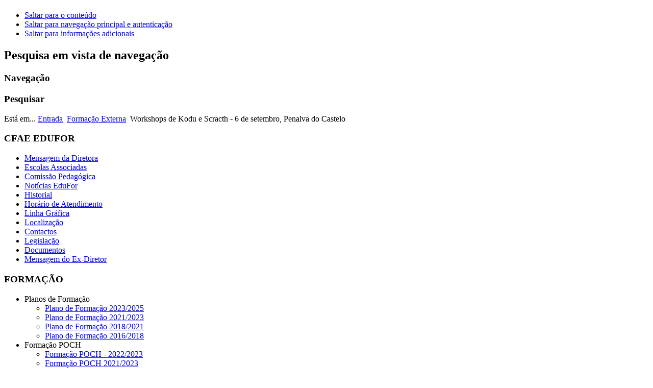

--- FILE ---
content_type: text/html; charset=utf-8
request_url: https://edufor.pt/index.php/formacao-externa/75-workshops-de-kodu-e-scracth-6-de-setembro-penalva-do-castelo
body_size: 32010
content:
<!DOCTYPE html PUBLIC "-//W3C//DTD XHTML 1.0 Transitional//EN" "http://www.w3.org/TR/xhtml1/DTD/xhtml1-transitional.dtd">
<html xmlns="http://www.w3.org/1999/xhtml" xml:lang="pt-pt" lang="pt-pt" dir="ltr" >
<head>
  <base href="https://edufor.pt/index.php/formacao-externa/75-workshops-de-kodu-e-scracth-6-de-setembro-penalva-do-castelo" />
  <meta http-equiv="content-type" content="text/html; charset=utf-8" />
  <meta name="keywords" content="educação formação escola professores" />
  <meta name="author" content="Administrator" />
  <meta name="description" content="Centro de Formação EduFor" />
  <meta name="generator" content="Joomla! - Open Source Content Management" />
  <title>Centro de Formação EduFor - Workshops de Kodu e Scracth - 6 de setembro, Penalva do Castelo </title>
  <link href="/templates/beez_20/favicon.ico" rel="shortcut icon" type="image/vnd.microsoft.icon" />
  <link rel="stylesheet" href="/templates/system/css/system.css" type="text/css" />
  <link rel="stylesheet" href="/templates/beez_20/css/position.css" type="text/css" media="screen,projection"  />
  <link rel="stylesheet" href="/templates/beez_20/css/layout.css" type="text/css" media="screen,projection"  />
  <link rel="stylesheet" href="/templates/beez_20/css/print.css" type="text/css" media="print"  />
  <link rel="stylesheet" href="/templates/beez_20/css/general.css" type="text/css" />
  <link rel="stylesheet" href="/templates/beez_20/css/personal.css" type="text/css" />
  <script src="/media/system/js/mootools-core.js" type="text/javascript"></script>
  <script src="/media/system/js/core.js" type="text/javascript"></script>
  <script src="/media/system/js/caption.js" type="text/javascript"></script>
  <script src="/media/system/js/mootools-more.js" type="text/javascript"></script>
  <script src="/templates/beez_20/javascript/md_stylechanger.js" type="text/javascript"></script>
  <script src="/templates/beez_20/javascript/hide.js" type="text/javascript"></script>
  <script type="text/javascript">
window.addEvent('load', function() {
				new JCaption('img.caption');
			});
  </script>


<!--[if lte IE 6]>
<link href="/templates/beez_20/css/ieonly.css" rel="stylesheet" type="text/css" />
<style type="text/css">
#line {
	width:98% ;
}
.logoheader {
	height:200px;
}
#header ul.menu {
	display:block !important;
	width:98.2% ;
}
</style>
<![endif]-->

<!--[if IE 7]>
<link href="/templates/beez_20/css/ie7only.css" rel="stylesheet" type="text/css" />
<![endif]-->

<script type="text/javascript">
	var big ='72%';
	var small='53%';
	var altopen='está aberto';
	var altclose='está fechado';
	var bildauf='/templates/beez_20/images/plus.png';
	var bildzu='/templates/beez_20/images/minus.png';
	var rightopen='Abrir Informação';
	var rightclose='Fechar Informação';
	var fontSizeTitle='Tamanho de letra';
	var bigger='Aumentar';
	var reset='Repor';
	var smaller='Diminuir';
	var biggerTitle='Aumentar tamanho';
	var resetTitle='Repor estilos para o padrão';
	var smallerTitle='Diminuir tamanho';
</script>

</head>

<body>

<div id="all">
        <div id="back">
                <div id="header">
                                <div class="logoheader">
                                        <h1 id="logo">

                                                                                                                                                                                                        <span class="header1">
                                                                                </span></h1>
                                </div><!-- end logoheader -->
                                        <ul class="skiplinks">
                                                <li><a href="#main" class="u2">Saltar para o conteúdo</a></li>
                                                <li><a href="#nav" class="u2">Saltar para navegação principal e autenticação</a></li>
                                                                                        <li><a href="#additional" class="u2">Saltar para informações adicionais</a></li>
                                                                                   </ul>
                                        <h2 class="unseen">Pesquisa em vista de navegação</h2>
                                        <h3 class="unseen">Navegação</h3>
                                        
                                        <div id="line">
                                        <div id="fontsize"></div>
                                        <h3 class="unseen">Pesquisar</h3>
                                        

<div class="custom"  >
	<div id="google_translate_element" class="boxTradutor"></div>
<script type="text/javascript">
function googleTranslateElementInit() {
  new google.translate.TranslateElement({pageLanguage: 'pt', layout: google.translate.TranslateElement.InlineLayout.HORIZONTAL}, 'google_translate_element');
}
</script>
<script type="text/javascript" src="//translate.google.com/translate_a/element.js?cb=googleTranslateElementInit"></script></div>

                                        </div> <!-- end line -->


                        </div><!-- end header -->
                        <div id="contentarea2">
                                        <div id="breadcrumbs">

                                                        
<div class="breadcrumbs">
<span class="showHere">Está em... </span><a href="/" class="pathway">Entrada</a> <img src="/templates/beez_20/images/system/arrow.png" alt=""  /> <a href="/index.php/divulgacao/formacao-externa" class="pathway">Formação Externa</a> <img src="/templates/beez_20/images/system/arrow.png" alt=""  /> <span>Workshops de Kodu e Scracth - 6 de setembro, Penalva do Castelo </span></div>


                                        </div>

                                        

                                                        <div class="left1 " id="nav">
                                                   <div class="moduletable">
 <h3><span
	class="backh"><span class="backh2"><span class="backh3">CFAE EDUFOR</span></span></span></h3>
 
<ul class="menu">
<li class="item-154"><a href="/index.php/mensagem-da-diretora" >Mensagem da Diretora</a></li><li class="item-104"><a href="/index.php/escolas-associadas" >Escolas Associadas</a></li><li class="item-105"><a href="/index.php/comissao-pedagogica" >Comissão Pedagógica</a></li><li class="item-131"><a href="/index.php/noticias-edufor" >Notícias EduFor</a></li><li class="item-106"><a href="/index.php/historial" >Historial</a></li><li class="item-107"><a href="/index.php/horario-de-atendimento" >Horário de Atendimento</a></li><li class="item-133"><a href="/index.php/linha-grafica" >Linha Gráfica</a></li><li class="item-108"><a href="/index.php/localizacao" >Localização</a></li><li class="item-109"><a href="/index.php/contactos" >Contactos</a></li><li class="item-111"><a href="/index.php/legislacao" >Legislação</a></li><li class="item-150"><a href="/index.php/documentos" >Documentos</a></li><li class="item-102"><a href="/index.php/mensagem-de-boas-vindas" >Mensagem do Ex-Diretor</a></li></ul>
</div>
<div class="moduletable">
 <h3><span
	class="backh"><span class="backh2"><span class="backh3">FORMAÇÃO</span></span></span></h3>
 
<ul class="menu">
<li class="item-157 deeper parent"><span class="separator">Planos de Formação</span>
<ul><li class="item-162"><a href="/index.php/planos-de-formacao/plano-de-formacao-2023-2025" >Plano de Formação 2023/2025</a></li><li class="item-161"><a href="/index.php/planos-de-formacao/plano-de-formacao-2021-2023" >Plano de Formação 2021/2023</a></li><li class="item-151"><a href="/index.php/planos-de-formacao/plano-de-formacao-2018-2020" >Plano de Formação 2018/2021</a></li><li class="item-149"><a href="/index.php/planos-de-formacao/plano-de-formacao-2016-2017" >Plano de Formação 2016/2018</a></li></ul></li><li class="item-155 deeper parent"><span class="separator">Formação POCH</span>
<ul><li class="item-160"><a href="/index.php/formacao-poch/formacao-poch-2022-2023" >Formação POCH - 2022/2023</a></li><li class="item-153"><a href="/index.php/formacao-poch/formacao-poch-2021-2023" >Formação POCH 2021/2023</a></li><li class="item-152"><a href="/index.php/formacao-poch/formacao-poch-2020" >Formação POCH 2020</a></li><li class="item-159"><a href="/index.php/formacao-poch/formacao-acreditada-e-financiada-pelo-poch-2017-2018" >Formação POCH - 2017/2018</a></li></ul></li><li class="item-156 deeper parent"><span class="separator">Divulgação</span>
<ul><li class="item-110"><a href="/index.php/divulgacao/noticias-da-formacao" >Formação EduFor</a></li><li class="item-128"><a href="/index.php/divulgacao/formacao-externa" >Formação Externa</a></li></ul></li></ul>
</div>
<div class="moduletable">
 <h3><span
	class="backh"><span class="backh2"><span class="backh3">RECURSOS</span></span></span></h3>
 
<ul class="menu">
<li class="item-113"><a href="http://www.inovar.pt/portal/index.php" target="_blank" >Inov@r com QI</a></li><li class="item-114"><a href="http://webquests.edufor.pt/" target="_blank" >Webquests</a></li><li class="item-115"><a href="/index.php/moodle-edufor" >Moodle EduFor</a></li><li class="item-116"><a href="/index.php/mediateca" >Mediateca</a></li></ul>
</div>
<div class="moduletable">
 <h3><span
	class="backh"><span class="backh2"><span class="backh3">PESQUISA</span></span></span></h3>
 
<ul class="menu">
<li class="item-117"><a href="/index.php/pesquisa" >Pesquisa</a></li></ul>
</div>

                                                                
                                                                


                                                        </div><!-- end navi -->
               
                                        <div id="wrapper" >

                                                <div id="main">

                                                                                                        <div id="top"><div class="bannergroup">
	Ações acreditadas pelo CCPFC com inscrições abertas...
	<div class="banneritem">
										<a href="https://edufor.cfae.pt/formacao/" target="_blank">Ações acreditadas pelo CCPFC, e financiadas pelo Pessoas 2030</a>				<div class="clr"></div>
	</div>

</div>
<div class="bannergroup">
	Ações de Curta Duração (ACD) com inscrições abertas...
	<div class="banneritem">
										<a href="https://edufor.cfae.pt/formacao/" target="_blank">Autismo: nível 1, nível 2 e nível 3 e implicações em sala de aula </a>				<div class="clr"></div>
	</div>
	<div class="banneritem">
										<a href="https://edufor.cfae.pt/formacao/"target="_blank">Alterações do comportamento e a sua gestão em sala de aula  </a>				<div class="clr"></div>
	</div>
	<div class="banneritem">
										<a href="https://edufor.cfae.pt/formacao/"target="_blank">Webinar: Escola e Território - Parcerias que educam!   </a>				<div class="clr"></div>
	</div>
	<div class="banneritem">
										<a href="https://edufor.cfae.pt/formacao/"target="_blank">A Inteligência Artificial (IA) em Contexto Educativo   </a>				<div class="clr"></div>
	</div>

</div>

                                                        </div>
                                                
                                                        
<div id="system-message-container">
</div>
                                                        <div class="item-page">
	<h1>
	Destaques	</h1>

	<h2>
			<a href="/index.php/divulgacao/formacao-externa/75-workshops-de-kodu-e-scracth-6-de-setembro-penalva-do-castelo">
		Workshops de Kodu e Scracth - 6 de setembro, Penalva do Castelo </a>
		</h2>





	<dl class="article-info">
	<dt class="article-info-term">Detalhes</dt>
	<dd class="create">
	Criado em 04-09-2014	</dd>
	</dl>



<p><img style="float: right;" src="/images/2014/koduscracth.jpg" alt="koduscracth" width="179" height="83" />A Associação Nacional de Professores de Informática (ANPRI), com o apoio do Agrupamento de Escolas de Penalva do Castelo, dinamiza no dia <span style="text-decoration: line-through;">6 de setembro (alterado)</span><strong><span style="color: #000000;">&nbsp; 04.10.2014</span></strong> dois workshops, um sobre Kodu (manhã) e outro sobre Scratch (tarde): <br />Mais informações e inscrições em: <br />- Workshop de Scratch <a href="http://www.anpri.pt/mod/forum/discuss.php?d=168" target="_blank">-&gt;</a><br />- Workshop de Kodu <a href="http://www.anpri.pt/mod/page/view.php?id=500" target="_blank">-&gt;</a></p> 
	
</div>


                                                </div><!-- end main -->

                                        </div><!-- end wrapper -->

                                                                        <h2 class="unseen">
                                                Dados adicionais                                        </h2>
                                        <div id="close">
                                                <a href="#" onclick="auf('right')">
                                                        <span id="bild">
                                                                Fechar Informação</span></a>
                                        </div>


                                        <div id="right">
                                                <a id="additional"></a>
                                                <div class="moduletable">
 <h3><span
	class="backh"><span class="backh2"><span class="backh3">Agenda</span></span></span></h3>
 

<div class="custom"  >
	<p><a href="https://calendar.google.com/calendar/embed?src=cf.edufor%40gmail.com&amp;ctz=Europe%2FLisbon" target="_blank">Agenda/Calendário</a></p></div>
</div>
<div class="moduletable">
 <h3><span
	class="backh"><span class="backh2"><span class="backh3">Plataforma de Inscrições</span></span></span></h3>
 

<div class="custom"  >
	<p><strong><span style="font-size: 14pt;"><a href="https://edufor.cfae.pt/formacao/" target="_blank">Formação</a> / <a href="https://edufor.cfae.pt/" target="_blank">AEDD</a></span></strong></p>
<p><a href="https://edufor.cfae.pt/formacao/" target="_blank"><img src="/images/banners/plataformaInscricoes.jpg" alt="plataformaInscricoes" /></a></p></div>
</div>
<div class="moduletable">
 <h3><span
	class="backh"><span class="backh2"><span class="backh3">Siga-nos...</span></span></span></h3>
 

<div class="custom"  >
	<p><a href="https://www.instagram.com/cfaeedufor/" target="_blank"><img src="/images/2024/2024-09-03_144820-instagram.png" alt="2024 09 03 144820 instagram" /></a>&nbsp;<a href="https://www.facebook.com/profile.php?id=61561831679633" target="_blank"><img src="/images/stories/edufor/fb.jpg" alt="FaceBook" width="29" height="27" border="0" /></a> <a href="http://twitter.com/cf_edufor" target="_blank"><img src="/images/stories/twitter.jpg" alt="Twitter" width="29" height="27" border="0" /></a> <a href="http://www.youtube.com/CFEduFor" target="_blank"><img src="/images/stories/edufor/youtube.jpg" alt="Youtube" width="29" height="27" border="0" /></a>&nbsp;</p></div>
</div>
<div class="moduletable">
 <h3><span
	class="backh"><span class="backh2"><span class="backh3">Avaliação de Desempenho</span></span></span></h3>
 

<div class="custom"  >
	<p><a href="/../add/" target="_blank"><img src="/../images/stories/add_bot.jpg" alt="" width="174" height="85" border="0" /></a></p></div>
</div>
<div class="moduletable">
 <h3><span
	class="backh"><span class="backh2"><span class="backh3">Moodle</span></span></span></h3>
 

<div class="custom"  >
	<p><a href="/index.php/moodle-edufor"><img src="/images/stories/edufor/moodleedufor2.gif" alt="" border="0" /></a></p></div>
</div>
<div class="moduletable">
 <h3><span
	class="backh"><span class="backh2"><span class="backh3">Capacitação Digital dos Docentes</span></span></span></h3>
 

<div class="custom"  >
	<p><a href="/index.php/divulgacao/noticias-da-formacao/1124-capacitacao-digital-dos-docentes"><img src="/images/2022/capacitacaodigitaldasescolasPequena.png" alt="capacitacaodigitaldasescolasPequena" /></a></p></div>
</div>
<div class="moduletable">
 <h3><span
	class="backh"><span class="backh2"><span class="backh3">Erasmus+ KA1 2024/2025</span></span></span></h3>
 

<div class="custom"  >
	<p style="text-align: center;"><a href="/2teach4eu/" target="_blank" style="font-size: 12.16px;"><img src="/images/2025/3.png" alt="3" style="display: block; margin-left: auto; margin-right: auto;" /></a></p></div>
</div>
<div class="moduletable">
 <h3><span
	class="backh"><span class="backh2"><span class="backh3">Erasmus+ KA220 2023/2025</span></span></span></h3>
 

<div class="custom"  >
	<p style="text-align: center;"><a href="https://eco-maker.edufor.eu/" target="_blank" style="font-size: 12.16px;"><img src="/images/2023/cropped-ECO-MAKER-PROJECT-LOGO-VECTOR.png" alt="cropped ECO MAKER PROJECT LOGO VECTOR" width="132" height="132" style="display: block; margin-left: auto; margin-right: auto;" /></a></p></div>
</div>
<div class="moduletable">
 <h3><span
	class="backh"><span class="backh2"><span class="backh3">Erasmus+ KA1 2023/2024</span></span></span></h3>
 

<div class="custom"  >
	<p style="text-align: center;"><a href="/teach4eu/" target="_blank" style="font-size: 12.16px;"><img src="/images/2023/logo_teach4eu.png" alt="logo teach4eu" style="display: block; margin-left: auto; margin-right: auto;" /></a></p></div>
</div>
<div class="moduletable">
 <h3><span
	class="backh"><span class="backh2"><span class="backh3">Erasmus+ KA1 2019/2021</span></span></span></h3>
 

<div class="custom"  >
	<p style="text-align: center;"><span style="font-size: 12pt;"><strong>&nbsp;Bridging the Gap</strong></span></p>
<p><a href="/erasmus+ka1/" target="_blank"><img src="/images/2020/EduFor-KA1_LogoFinal_1.png" alt="EduFor KA1 LogoFinal 1" style="display: block; margin-left: auto; margin-right: auto;" /></a></p></div>
</div>
<div class="moduletable">
 <h3><span
	class="backh"><span class="backh2"><span class="backh3">Projetos</span></span></span></h3>
 

<div class="custom"  >
	<p style="text-align: center;"><a href="/icl/" target="_blank"><span style="font-size: small;"><span style="text-decoration: underline;"><strong>Edufor <br />Innovative Classroom Lab</strong></span></span></a></p>
<p style="text-align: center;"><span style="font-size: small;"><span style="text-decoration: underline;"><strong><a href="/icl/" target="_blank"><img src="/images/edufor/icl-logo.png" alt="icl logo" /></a><br /></strong></span></span><span style="font-size: 12.16px;"></span></p>
<p>&nbsp;</p>
<p style="text-align: center;"><span style="font-size: 12.16px;"></span></p>
<p style="text-align: center;"><a href="https://sites.google.com/edufor.pt/lego-education-edufor/" target="_blank"><span style="font-size: small;"><strong>A Lego Education <br />ao Serviço do Currículo nas<br /> Escolas Associadas do EduFor</strong></span></a></p>
<p style="text-align: center;"><a href="https://sites.google.com/edufor.pt/lego-education-edufor/" target="_blank"><span style="font-size: small;"></span></a><a href="https://sites.google.com/edufor.pt/lego-education-edufor/" target="_blank" style="font-size: 12.16px;"><span style="font-size: small;"><strong><img src="/images/2024/legoEducationAoServicoEducacao.PNG" alt="legoEducationAoServicoEducacao" width="93" height="90" /></strong></span></a></p>
<p>&nbsp;</p>
<p style="font-size: 12.16px; text-align: center;"><a href="https://padlet.com/embaixadordigital1/os-led-nas-escolas-associadas-do-edufor-5jovkfwgrncudjuv" target="_blank"><span style="font-size: small;"><strong>Os LED nas Escolas Associadas do EduFor</strong></span></a></p>
<p style="font-size: 12.16px; text-align: center;"><a href="https://sites.google.com/edufor.pt/lego-education-edufor/" target="_blank"></a><a href="https://padlet.com/embaixadordigital1/os-led-nas-escolas-associadas-do-edufor-5jovkfwgrncudjuv" target="_blank" style="font-size: 12.16px;"><span style="font-size: small;"><strong><img src="/images/2025/Image_LED2.jpg" alt="Image LED2" /></strong></span></a></p>
<p>&nbsp;&nbsp;</p>
<p style="text-align: center;">&nbsp;<a href="/maia/" target="_blank"><span style="font-size: small;"><span style="text-decoration: underline;"><strong>MAIA</strong></span></span></a></p>
<p style="text-align: center;"><span style="font-size: small;"><span style="text-decoration: underline;"><strong><a href="/maia/" target="_blank"><img src="/images/2022/MAIA.png" alt="MAIA" /></a></strong></span></span></p>
<p style="text-align: center;">&nbsp;&nbsp;</p>
<p style="text-align: center;"><span style="font-size: 12.16px;"><a href="https://streamthisteam.edufor.eu/" target="_blank" style="font-size: 12.16px; text-align: center;"><span style="font-size: small;"><strong>STREAM thiS TEAM</strong></span></a>&nbsp;</span></p>
<p style="text-align: center;"><span style="font-size: 12.16px;">&nbsp;<a href="https://streamthisteam.edufor.eu/" target="_blank"><img src="/images/2023/streamthisteam.jpg" alt="streamthisteam" /></a></span></p>
<p style="text-align: center;"><span style="font-size: 12.16px;">&nbsp;&nbsp;</span></p>
<p style="text-align: center;">&nbsp;<a href="http://schoolsuccess.edufor.pt/uk/index.html" target="_blank"><span style="font-size: small;"><span style="text-decoration: underline;"><strong>Managing for @ School of Success</strong></span></span></a></p>
<p style="text-align: center;"><span style="font-size: small;"><span style="text-decoration: underline;"><strong><a href="http://schoolsuccess.edufor.pt/uk/index.html" target="_blank"><img src="/images/edufor/mss-logo.png" alt="mss logo" /></a><br /></strong></span></span></p>
<p style="text-align: center;">&nbsp;</p>
<p style="text-align: center;"><a href="/projetos-erasmusplus"><span style="font-size: small;"><span style="text-decoration: underline;"><strong>Erasmus Plus</strong></span></span></a></p>
<p style="text-align: center;"><span style="font-size: small;"><span style="text-decoration: underline;"><strong><a href="/projetos-erasmusplus"><img src="/images/2015/EramusGeral.png" alt="EramusGeral" width="115" height="96" /></a><br /></strong></span></span></p>
<p style="text-align: center;">&nbsp;</p>
<p style="text-align: center;"><a href="/todosnomundodigital/" target="_blank" style="font-size: 12.1599998474121px; line-height: 1.3em;"><span style="font-size: small;"><span style="text-decoration: underline;"><strong>Todos no Mundo</strong></span></span></a></p>
<p style="text-align: center;"><a href="/todosnomundodigital/" target="_blank"><span style="font-size: small;"><span style="text-decoration: underline;"><strong>Digit@l</strong></span></span></a><br /> <a href="/todosnomundodigital/" target="_blank"><img src="/images/stories/2013/todosnmdigital.jpg" alt="" width="147" height="55" border="0" /></a></p>
<p>&nbsp;</p>
<p style="text-align: center;"><a href="http://www.inovar.pt/" target="_blank"><span style="font-size: small;"><strong>Inov@r com QI</strong></span></a></p>
<p style="text-align: center;">&nbsp; <a href="http://www.inovar.pt/" target="_blank"><img src="/images/stories/2012/inovar_qi.jpg" alt="" width="108" height="100" border="0" /></a></p>
<p style="text-align: center;">&nbsp;</p>
<p style="text-align: center;">&nbsp;<a href="/aenelas-pic" target="_blank"><strong><span style="font-size: small;">Projeto Investir<br />na Capacidade<br /></span></strong></a></p>
<p style="text-align: center;"><a href="/aenelas-pic" target="_blank"><img src="/images/edufor/logo-pic.gif" alt="logo-pic" width="114" height="38" /></a></p>
<p style="text-align: center;">&nbsp;</p>
<p style="text-align: center;">&nbsp;</p>
<p style="text-align: center;"><a href="/leituras_em_linha/" target="_blank"><strong><span style="font-size: small;">Leituras em Linha<br /></span></strong><img src="/images/stories/leituras_em_linha_portal.jpg" alt="" width="108" height="85" border="0" /></a></p>
<p style="text-align: center;">&nbsp;</p>
<p style="text-align: center;">&nbsp;</p>
<p style="text-align: center;"><a href="http://www.ciberescola.com/" target="_blank"><strong><span style="font-size: small;">Ciberescola<br /></span></strong></a></p>
<p><a href="http://www.ciberescola.com/" target="_blank"><img src="/images/2015/logo_ciberescola.png" alt="logo ciberescola" style="display: block; margin-left: auto; margin-right: auto;" /></a></p>
<p style="text-align: center;"><span style="font-size: 12.16px;"></span></p>
<p>&nbsp;</p>
<p style="text-align: center;"><a href="https://www.dislex.co.pt/" target="_blank"><strong><span style="font-size: small;">Dislex</span></strong></a></p>
<p><a href="https://www.dislex.co.pt/" target="_blank"><img src="/images/2015/dislex.jpg" alt="dislex" width="158" height="45" style="display: block; margin-left: auto; margin-right: auto;" /></a></p></div>
</div>
<div class="moduletable">
 <h3><span
	class="backh"><span class="backh2"><span class="backh3">Memórias CFAE</span></span></span></h3>
 

<div class="custom"  >
	<p style="text-align: center;">
	<a href="https://memoriascfae.pt/" target="_blank" style="font-size: 12.16px;"><img src="/images/edufor/logo_cfae_2-03.png" alt="logo cfae 2 03" style="display: block; margin-left: auto; margin-right: auto;" /></a>
</p></div>
</div>
<div class="moduletable">
 <h3><span
	class="backh"><span class="backh2"><span class="backh3">Notícias mais antigas...</span></span></span></h3>
 

<div class="custom"  >
	<p><a href="/edufor1/index.php" target="_blank">Notícias anteriores a 1 de setembro de 2014--»</a></p></div>
</div>
<div class="moduletable">
 <h3><span
	class="backh"><span class="backh2"><span class="backh3">Destaques</span></span></span></h3>
 

<div class="custom"  >
	<div>&nbsp;</div>
<!--<div class="none" style="color: #333333; font-family: Tahoma,Helvetica,Arial,sans-serif; font-size: 11.8182px; font-style: normal; font-variant: normal; font-weight: normal; letter-spacing: normal; line-height: 15.808px; text-indent: 0px; text-transform: none; white-space: normal; word-spacing: 0px; text-align: center;">
	<a href="https://recupera.dge.mec.pt/" target="_blank"><img src="/images/2023/logo-Recupera_vectores-01_logo.png" alt="logo Recupera vectores 01 logo" /></a>&nbsp;</div>
<div>&nbsp;</div>-->
<div class="none" style="color: #333333; font-family: Tahoma,Helvetica,Arial,sans-serif; font-size: 11.8182px; font-style: normal; font-variant: normal; font-weight: normal; letter-spacing: normal; line-height: 15.808px; text-indent: 0px; text-transform: none; white-space: normal; word-spacing: 0px; text-align: center;">&nbsp;&nbsp;</div>
<div class="none" style="color: #333333; font-family: Tahoma,Helvetica,Arial,sans-serif; font-size: 11.8182px; font-style: normal; font-variant: normal; font-weight: normal; letter-spacing: normal; line-height: 15.808px; text-indent: 0px; text-transform: none; white-space: normal; word-spacing: 0px; text-align: center;"><a href="https://fcl.eun.org/fcl-network-labs" target="_blank"><img src="/images/destaques/FCL_Network_Label_DEF.png" alt="FCL Network Label DEF" /></a>&nbsp;</div>
<div>&nbsp;</div>
<div>&nbsp;</div>
<div class="none" style="color: #333333; font-family: Tahoma,Helvetica,Arial,sans-serif; font-size: 11.8182px; font-style: normal; font-variant: normal; font-weight: normal; letter-spacing: normal; line-height: 15.808px; text-indent: 0px; text-transform: none; white-space: normal; word-spacing: 0px; text-align: center;"><span style="font-size: 12.16px;"></span></div>
<div class="none" style="color: #333333; font-family: Tahoma,Helvetica,Arial,sans-serif; font-size: 11.8182px; font-style: normal; font-variant: normal; font-weight: normal; letter-spacing: normal; line-height: 15.808px; text-indent: 0px; text-transform: none; white-space: normal; word-spacing: 0px; text-align: center;">&nbsp;</div>
<div class="none" style="color: #333333; font-family: Tahoma,Helvetica,Arial,sans-serif; font-size: 11.8182px; font-style: normal; font-variant: normal; font-weight: normal; letter-spacing: normal; line-height: 15.808px; text-indent: 0px; text-transform: none; white-space: normal; word-spacing: 0px; text-align: center;"><a href="https://www.europeantrainingproviders.eu/" target="_blank" style="font-size: 11.8182px;"><img src="/images/destaques/EATP.PNG" alt="EATP" /></a></div>
<div class="none" style="color: #333333; font-family: Tahoma,Helvetica,Arial,sans-serif; font-size: 11.8182px; font-style: normal; font-variant: normal; font-weight: normal; letter-spacing: normal; line-height: 15.808px; text-indent: 0px; text-transform: none; white-space: normal; word-spacing: 0px; text-align: center;">&nbsp;</div>
<div>&nbsp;</div>
<div class="none" style="color: #333333; font-family: Tahoma,Helvetica,Arial,sans-serif; font-size: 11.8182px; font-style: normal; font-variant: normal; font-weight: normal; letter-spacing: normal; line-height: 15.808px; text-indent: 0px; text-transform: none; white-space: normal; word-spacing: 0px; text-align: center;">&nbsp;</div>
<div class="none" style="color: #333333; font-family: Tahoma,Helvetica,Arial,sans-serif; font-size: 11.8182px; font-style: normal; font-variant: normal; font-weight: normal; letter-spacing: normal; line-height: 15.808px; text-indent: 0px; text-transform: none; white-space: normal; word-spacing: 0px; text-align: center;"><a href="https://xiiicongressocfae.wixsite.com/site" target="_blank"><img src="/images/destaques/congressoNacionalCFAEs.jpg" alt="congressoNacionalCFAEs" /></a></div>
<p>&nbsp;</p>
<p>&nbsp;</p></div>
</div>

                                                
                                                
                                        </div><!-- end right -->
                                        
                        
                                <div class="wrap"></div>

                                </div> <!-- end contentarea -->

                        </div><!-- back -->

                </div><!-- all -->

                <div id="footer-outer">
                                                <div id="footer-inner">

                                <div id="bottom">
                                        <div class="box box1"> <div class="moduletable">
 <h3><span
	class="backh"><span class="backh2"><span class="backh3">Notícias mais lidas...</span></span></span></h3>
 <ul class="mostread">
	<li>
		<a href="/index.php/moodle-edufor">
			Moodle EduFor</a>
	</li>
	<li>
		<a href="/index.php/edufor/76-noticias-mais-antigas">
			Notícias mais antigas...</a>
	</li>
	<li>
		<a href="/index.php/divulgacao/noticias-da-formacao/534-abertura-de-inscricoes-para-a-acao-de-formacao-explorando-a-complexidade-do-corpo-humano-vila-nova-de-paiva">
			Abertura de inscrições para a ação de formação "Explorando a complexidade do corpo humano", Vila Nova de Paiva</a>
	</li>
	<li>
		<a href="/index.php/noticias/348-sessoes-de-divulgacao-da-acao-chave-1-do-programa-erasmus-2016">
			Sessões de Divulgação da Ação Chave 1 do Programa Erasmus+ 2016</a>
	</li>
	<li>
		<a href="/index.php/contactos">
			Contactos</a>
	</li>
</ul>
</div>
</div>
                                        <div class="box box2"> </div>
                                        <div class="box box3"> </div>
                                </div>


                        </div>
                                
                        <div id="footer-sub">


                                <div id="footer">

                                        
                                        <p>
                                                Produzido em <a href="http://www.joomla.org/">Joomla!&#174;</a>
                                        </p>


                                </div><!-- end footer -->

                        </div>

                </div>
				
        </body>
</html>
